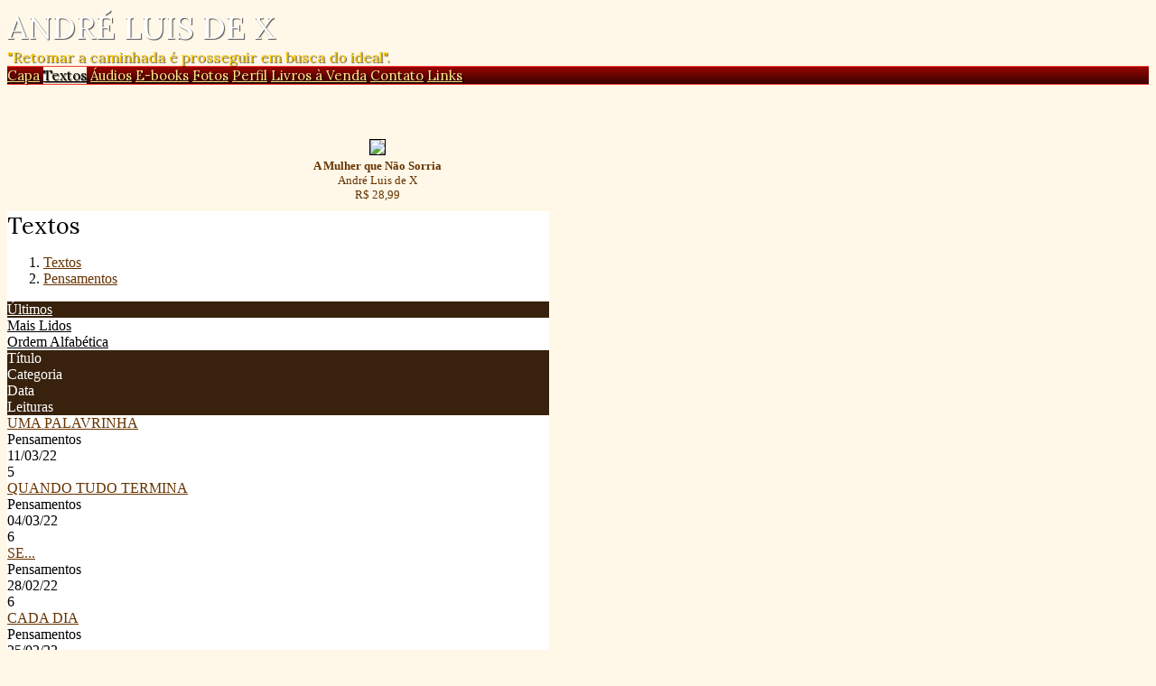

--- FILE ---
content_type: text/html; charset=UTF-8
request_url: https://andreluisdex.com.br/publicacoes.php?categoria=8
body_size: 3013
content:
<!doctype html>
<html lang="pt">
<head>
        <meta charset="UTF-8">
        <meta name="viewport" content="width=device-width, initial-scale=1">

    <title>ANDRÉ LUIS DE X</title>

            
        <link href="/temas/1055/main.s4CfYhTzCO.css" rel="stylesheet">
        

    <link href="https://fonts.googleapis.com/css?family=Lora:400&display=swap" rel="stylesheet">



<style>
body {
    color: #000000;
    background-color: #FFF8E8;
}
a {
    color: #663300;
}
a:hover {
    color:#996600;
}

/* borders */
#tpl-section, .divisor, #comments-caption, .comment, .blkaudio, .item, .pubblkcat,
.ls, .lscol, .lsabacima, .lsababaixo, .lsdados, .lsrdp, .lshdrow, .lsbdrow {
    border-color: #000000;
}

/* titles */
.content-title {
    color: #000000;
}

/* header */
#tpl-title {
    font-family: 'Lora';
    font-weight: 400;
    font-style: normal;
    font-size: 35px;
    color: #FFFFFF;
            text-shadow: 1px 1px 1px rgba(0,0,0,0.7);
    }
#tpl-slogan {
    font-family: 'Lora';
    font-weight: 400;
    font-style: normal;
    font-size: 16px;
    color: #FFCC00;
            text-shadow: 1px 1px 1px rgba(0,0,0,0.7);
    }
#tpl-header-bg {
    background-color: #000000;
    background-image: url(/i/173540/M0vOMS16TN-snF0HxONMRg.jpg);
}
@media(min-width:640px) {
    #tpl-header-bg {
        background-image: url(/i/173540/7t5YGPcRAFrMF5W71-VH7g.jpg);
    }
}
@media(min-width:900px) {
    #tpl-header-bg {
        background-image: url(/i/173540/RmqQumpD5oFopQED6iXZFg.jpg);
    }
}


/* top nav menu */
#tpl-nav-menu,
#tpl-nav-menu-bg {
    border-top: 1px solid rgb(255,60,53);
    background: #9B0500;
    background: linear-gradient(#9B0500, rgb(53,2,0));
}
#tpl-nav-menu a {
    font-family: 'Lora';
    font-weight: 400;
    font-style: normal;
    font-size: 15px;
    color: #FFE88A;
            text-shadow: 1px 1px 1px rgba(0,0,0,0.7);
    }
#tpl-nav-menu a:not(.active):hover {
    color: #FFFF00;
    text-shadow: 0 0 7px #FFFF00;
}
#tpl-nav-menu a.active {
    color: #000000;
    background-color: #FFF8E8;
}
#tpl-nav-btn span {
    background-color: #FFE88A;
}


/* body content */
@media(min-width:630px) {
    .tpl-home #tpl-body {
        flex-direction: row;
    }
    #tpl-home-content {
        width: 600px;
    }
}
@media(min-width:630px) {
    .tpl-internal #tpl-body {
        flex-direction: row;
    }
    #tpl-internal-content {
        width: 600px;
    }
}
.tpl-content {
    background-color:#FFFFFF;
}


/* sidebar */
#tpl-home-sidebar {
    text-align:center;
}
#tpl-internal-sidebar {
    text-align:center;
}
@media(min-width:630px) {
    #tpl-home-sidebar {
        width:200px;
    }
    .tpl-home .tpl-sidebar {
        margin-top: 0;
        margin-left:20px;
    }
}
@media(min-width:630px) {
    #tpl-internal-sidebar {
        width:200px;
    }
    .tpl-internal .tpl-sidebar {
        margin-top: 0;
        margin-left:20px;
    }
}


/* section */
#tpl-section {
    font-family: 'Lora';
    font-weight: 400;
    font-style: normal;
    font-size: 25px;
    color: #;
}


/* categories menu */
.pubblkcat button {
    color: #663300;
}
.pubblkcat .expand-more {
    fill: #663300;
}


/* index */
.lsabacima, .lscol {
    color: #FFFFFF;
    background-color: #38220D;
}
.lsababaixo {
    background-color: #FFFFFF;
}
.lsabacima a {
    color: #FFFFFF;
}
.lsababaixo a {
    color: #000000;
}


/* sidenav */
#tpl-sidenav {
    background: #9B0500;
    background: linear-gradient(#9B0500, rgb(53,2,0));
}
#tpl-sidenav a {
    font-family: 'Lora';
    font-weight: 400;
    font-style: normal;
    font-size: 20px;
    color: #FFE88A;
            text-shadow: 1px 1px 1px rgba(0,0,0,0.7);
    }
#tpl-sidenav-close-btn {
    color: #FFE88A;
}


/* footer */
#tpl-created-by, #tpl-created-by a,
#tpl-credits, #tpl-credits a {
    color: #333333;
}


/* widgets */
@media(min-width:630px) {
    .tpl-home #tpl-top-widgets,
    .tpl-home #tpl-bottom-widgets {
        max-width:820px;
    }
}
@media(min-width:630px) {
    .tpl-internal #tpl-top-widgets,
    .tpl-internal #tpl-bottom-widgets {
        max-width:820px;
    }
}

</style>


        
</head>

<body id="" class="tpl-internal">
    <!--[if IE]>
    <p id="tpl-upgrade">
        Voc&ecirc; est&aacute; usando um navegador <strong>desatualizado</strong>.
        Por favor <a href="https://browsehappy.com/">atualize seu navegador</a>
        para melhorar sua experi&ecirc;ncia e seguran&ccedil;a.
    </p>
    <![endif]-->

    <div id="tpl-grid">

        <div id="tpl-header">
            <div id="tpl-header-content">
                <div id="tpl-title">ANDRÉ LUIS DE X</div>
                                    <div id="tpl-slogan">"Retomar a caminhada é prosseguir em busca do ideal".</div>
                            </div>
        </div>

        <div id="tpl-header-bg"></div>

        <div id="tpl-nav-menu">
                            <a  href="/">Capa</a>
                            <a class="active" href="/publicacoes.php">Textos</a>
                            <a  href="/audios.php">Áudios</a>
                            <a  href="/ebooks.php">E-books</a>
                            <a  href="/albuns.php">Fotos</a>
                            <a  href="/perfil.php">Perfil</a>
                            <a  href="/livros.php">Livros à Venda</a>
                            <a  href="/contato.php">Contato</a>
                            <a  href="/links.php">Links</a>
                        <div id="tpl-nav-btn" class="tpl-nav-btn">
                <span></span>
                <span></span>
                <span></span>
            </div>
        </div>

        <div id="tpl-nav-menu-bg"></div>

                    <div id="tpl-top-widgets"><div id="tpl-widget-1" class="tpl-widget"><p><img alt="" src="." /></p>

</div><div id="tpl-widget-2" class="tpl-widget"><style>
#tpl-widget-2 .tpl-vitrine {
	margin:auto;
    border-radius:8px;
    font-size:13px;
    
	border-spacing:0;
    border-collapse:collapse;

    -webkit-box-sizing: border-box;
    -moz-box-sizing: border-box;
    box-sizing: border-box;
}
#tpl-widget-2 .tpl-vitrine a {
    text-decoration:none;
    }
#tpl-widget-2 .tpl-vitrine img {
    border: 1px solid black;
    width: 100px;
}
#tpl-widget-2 .tpl-vitrine .tpl-vitrine-item {
    width:200px;
    padding:10px;
    text-align:center;
}

#tpl-widget-2 .tpl-vitrine .tpl-vitrine-title,
#tpl-widget-2 .tpl-vitrine .tpl-vitrine-author,
#tpl-widget-2 .tpl-vitrine .tpl-vitrine-price {
    display:block;
}
#tpl-widget-2 .tpl-vitrine .tpl-vitrine-title {
    font-weight:bold;
}
</style>

<table class="tpl-vitrine">
    <tr>
			<td class="tpl-vitrine-item">
		    <a href="/livros.php#6614">
		        <img src="//rl.art.br/usuarios/173540/livros/fotos/6614.jpg?1645038978" />
		        <span class="tpl-vitrine-title">A Mulher que Não Sorria</span>
		        <span class="tpl-vitrine-author">André Luis de X</span>		        <span class="tpl-vitrine-price">R$&nbsp;28,99</span>		    </a>
		</td>
	    	    </tr>
</table></div></div>
        
        <div id="tpl-body">    <div id="tpl-internal-content" class="tpl-content">
        <div id="tpl-section">Textos</div>
        <div id="diretorio"><ol class="breadcrumb" itemscope itemtype="https://schema.org/BreadcrumbList"><li itemprop="itemListElement" itemscope itemtype="https://schema.org/ListItem"><a href="/publicacoes.php" itemprop="item"><span itemprop="name">Textos</span></a><meta itemprop="position" content="1" /></li>  <li itemprop="itemListElement" itemscope itemtype="https://schema.org/ListItem"><a href="/publicacoes.php?categoria=8" itemprop="item"><span itemprop="name">Pensamentos</span></a><meta itemprop="position" content="2" /></li></ol></div>


<div class="lsabas">
			<div class="lsabacima">
			<a href="publicacoes.php?lista=ultimas&categoria=8">Últimos</a>
		</div>
			<div class="lsababaixo">
			<a href="publicacoes.php?lista=lidos&categoria=8">Mais Lidos</a>
		</div>
			<div class="lsababaixo">
			<a href="publicacoes.php?lista=alfabetica&categoria=8">Ordem Alfabética</a>
		</div>
	</div>

<div class="ls">
	<div class="lshdrow">
		<div class="lscol">Título</div>
		<div class="lscol">Categoria</div>
		<div class="lscol lsdate">Data</div>
					<div class="lscol lsviews">Leituras</div>
			</div>
		<div class="lsbdrow">
		<div class="lsdados lstit">
			<a href="/visualizar.php?idt=7470384">UMA PALAVRINHA</a>
		</div>
		<div class="lsdados lscat" title="Categoria">Pensamentos</div>
		<div class="lsdados lsdate" title="Data">11/03/22</div>
					<div class="lsdados lsviews" title="Leituras">5</div>
			</div>
		<div class="lsbdrow">
		<div class="lsdados lstit">
			<a href="/visualizar.php?idt=7464829">QUANDO TUDO TERMINA</a>
		</div>
		<div class="lsdados lscat" title="Categoria">Pensamentos</div>
		<div class="lsdados lsdate" title="Data">04/03/22</div>
					<div class="lsdados lsviews" title="Leituras">6</div>
			</div>
		<div class="lsbdrow">
		<div class="lsdados lstit">
			<a href="/visualizar.php?idt=7462299">SE...</a>
		</div>
		<div class="lsdados lscat" title="Categoria">Pensamentos</div>
		<div class="lsdados lsdate" title="Data">28/02/22</div>
					<div class="lsdados lsviews" title="Leituras">6</div>
			</div>
		<div class="lsbdrow">
		<div class="lsdados lstit">
			<a href="/visualizar.php?idt=7460164">CADA DIA</a>
		</div>
		<div class="lsdados lscat" title="Categoria">Pensamentos</div>
		<div class="lsdados lsdate" title="Data">25/02/22</div>
					<div class="lsdados lsviews" title="Leituras">16</div>
			</div>
	</div>

    </div>
            <div id="tpl-internal-sidebar" class="tpl-sidebar"><div id="tpl-widget-3" class="tpl-widget"><style>
#tpl-widget-3 .tpl-vitrine {
	margin:auto;
    border-radius:8px;
    font-size:13px;
    
	border-spacing:0;
    border-collapse:collapse;

    -webkit-box-sizing: border-box;
    -moz-box-sizing: border-box;
    box-sizing: border-box;
}
#tpl-widget-3 .tpl-vitrine a {
    text-decoration:none;
    }
#tpl-widget-3 .tpl-vitrine img {
    border: 1px solid black;
    width: 100px;
}
#tpl-widget-3 .tpl-vitrine .tpl-vitrine-item {
    width:200px;
    padding:10px;
    text-align:center;
}

#tpl-widget-3 .tpl-vitrine .tpl-vitrine-title,
#tpl-widget-3 .tpl-vitrine .tpl-vitrine-author,
#tpl-widget-3 .tpl-vitrine .tpl-vitrine-price {
    display:block;
}
#tpl-widget-3 .tpl-vitrine .tpl-vitrine-title {
    font-weight:bold;
}
</style>

<table class="tpl-vitrine">
    <tr>
			<td class="tpl-vitrine-item">
		    <a href="/livros.php#6614">
		        <img src="//rl.art.br/usuarios/173540/livros/fotos/6614.jpg?1645038978" />
		        <span class="tpl-vitrine-title">A Mulher que Não Sorria</span>
		        		        <span class="tpl-vitrine-price">R$&nbsp;28,99</span>		    </a>
		</td>
	    	    </tr>
</table></div></div>
    </div>

                    <div id="tpl-bottom-widgets"><div id="tpl-widget-4" class="tpl-widget"><div class="fb-like"
        data-layout="standard"
    data-colorscheme=""
    data-show-faces=""
    data-share="true"
    data-action="like"></div>


</div></div>
        
        <div id="tpl-footer">
            <div id="tpl-created-by"><div class="hospedagem">
	Site do Escritor criado por
	<a href="https://www.recantodasletras.com.br">Recanto das Letras</a>
</div></div>
                            <div id="tpl-credits">Imagem do cabeçalho: guldfisken/flickr</div>
                    </div>

    </div>

    <div id="tpl-sidenav-mask"></div>

    <div id="tpl-sidenav">
                    <a href="/">Capa</a>
                    <a href="/publicacoes.php">Textos</a>
                    <a href="/audios.php">Áudios</a>
                    <a href="/ebooks.php">E-books</a>
                    <a href="/albuns.php">Fotos</a>
                    <a href="/perfil.php">Perfil</a>
                    <a href="/livros.php">Livros à Venda</a>
                    <a href="/contato.php">Contato</a>
                    <a href="/links.php">Links</a>
            </div>

        <script src="/temas/1055/main.BtRM33jfiG.js" async></script>
<div id="fb-root"></div>
<script async defer crossorigin="anonymous" src="https://connect.facebook.net/pt_BR/sdk.js#xfbml=1&autoLogAppEvents=1&version=v6.0&appId=149443239092959"></script>


</body>
</html>